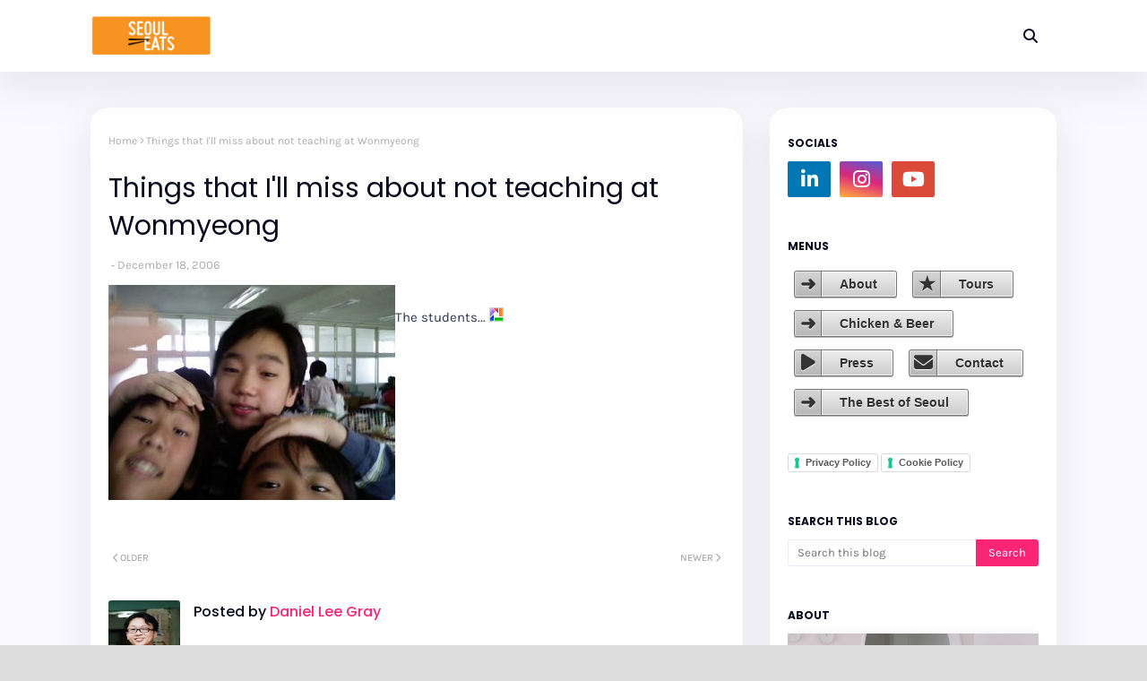

--- FILE ---
content_type: text/html; charset=utf-8
request_url: https://www.google.com/recaptcha/api2/aframe
body_size: 149
content:
<!DOCTYPE HTML><html><head><meta http-equiv="content-type" content="text/html; charset=UTF-8"></head><body><script nonce="mMmVzipZMiRnXanKcepRbw">/** Anti-fraud and anti-abuse applications only. See google.com/recaptcha */ try{var clients={'sodar':'https://pagead2.googlesyndication.com/pagead/sodar?'};window.addEventListener("message",function(a){try{if(a.source===window.parent){var b=JSON.parse(a.data);var c=clients[b['id']];if(c){var d=document.createElement('img');d.src=c+b['params']+'&rc='+(localStorage.getItem("rc::a")?sessionStorage.getItem("rc::b"):"");window.document.body.appendChild(d);sessionStorage.setItem("rc::e",parseInt(sessionStorage.getItem("rc::e")||0)+1);localStorage.setItem("rc::h",'1768952506896');}}}catch(b){}});window.parent.postMessage("_grecaptcha_ready", "*");}catch(b){}</script></body></html>